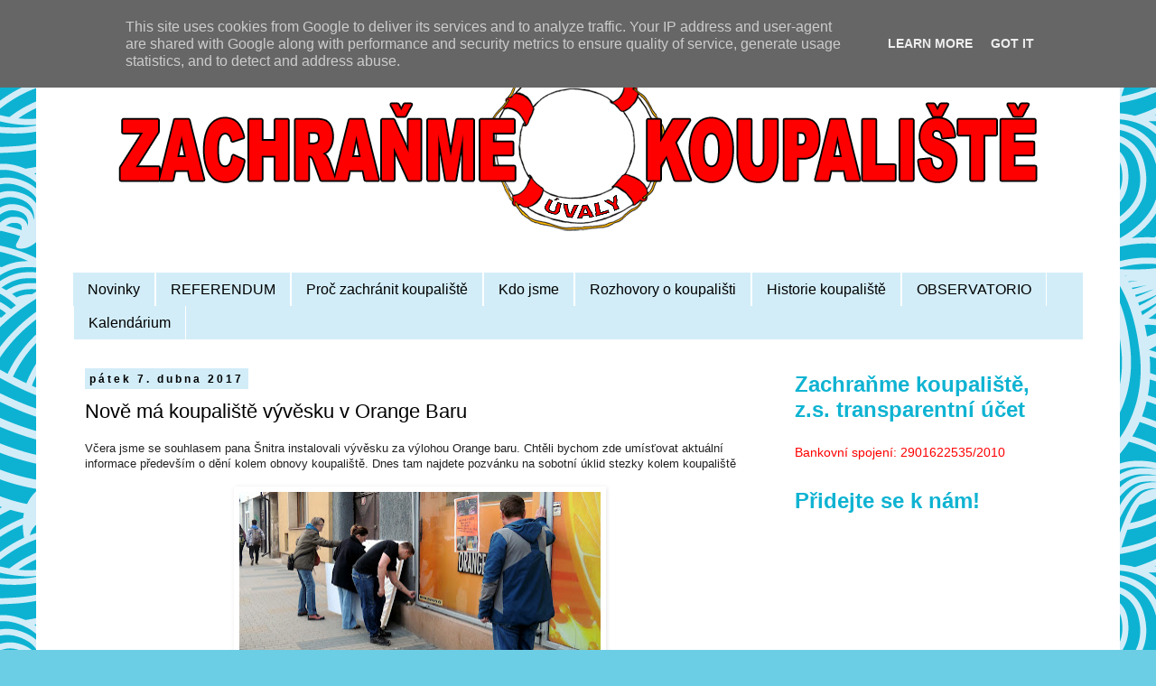

--- FILE ---
content_type: text/plain
request_url: https://www.google-analytics.com/j/collect?v=1&_v=j102&a=1873933870&t=pageview&_s=1&dl=http%3A%2F%2Fwww.uvalskekoupaliste.cz%2F2017%2F04%2Fnove-ma-koupaliste-vyvesku-v-orange-baru.html&ul=en-us%40posix&dt=Zachra%C5%88me%20koupali%C5%A1t%C4%9B%20%C3%9Avaly%3A%20Nov%C4%9B%20m%C3%A1%20koupali%C5%A1t%C4%9B%20v%C3%BDv%C4%9Bsku%20v%20Orange%20Baru&sr=1280x720&vp=1280x720&_u=IEBAAEABAAAAACAAI~&jid=2099459646&gjid=184896051&cid=2110553499.1768503909&tid=UA-37755083-6&_gid=86786980.1768503909&_r=1&_slc=1&z=1892268822
body_size: -452
content:
2,cG-PZFGXBPT8E